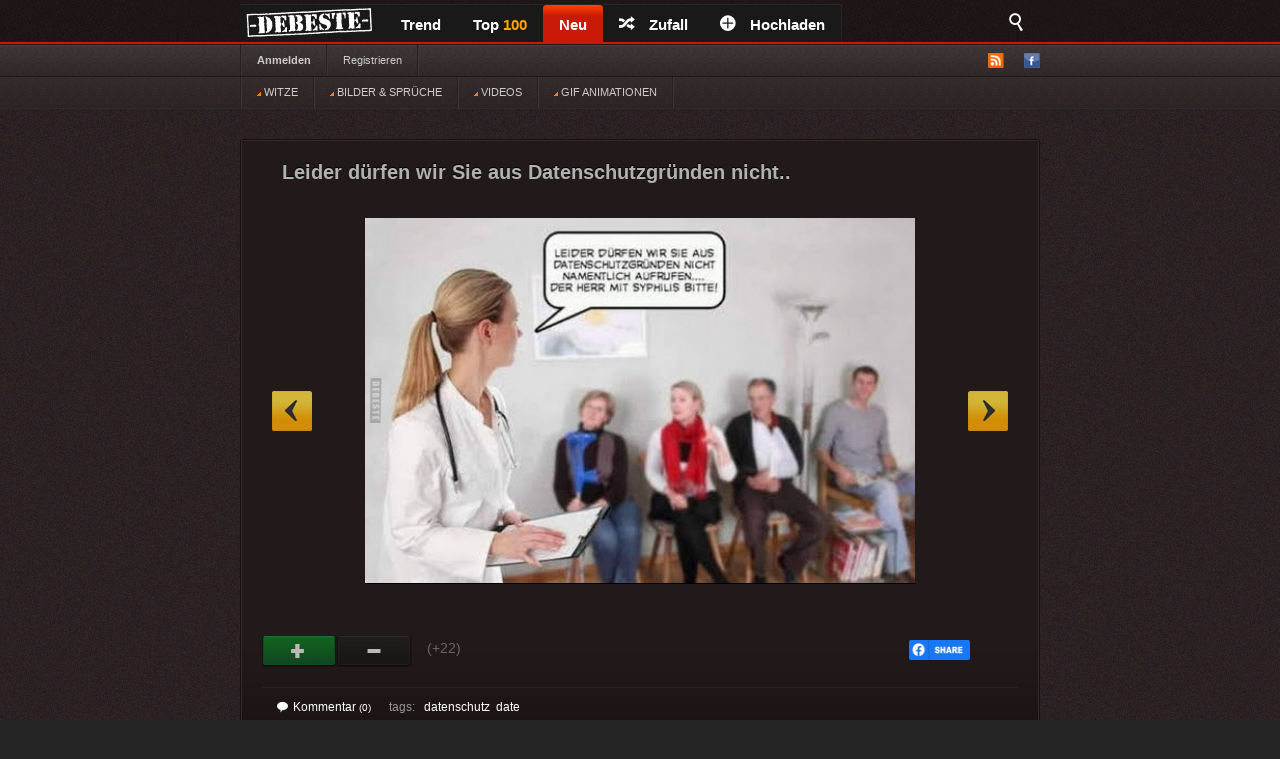

--- FILE ---
content_type: text/html; charset=UTF-8
request_url: https://debeste.de/61446/Leider-d-rfen-wir-Sie-aus-Datenschutzgr-nden-nicht
body_size: 4640
content:
<!DOCTYPE html>
<html lang="de">
<head>
<meta http-equiv="Content-Type" content="text/html; charset=utf-8">


<title>Leider dürfen wir Sie aus Datenschutzgründen nicht.. - DEBESTE.de</title>
<meta name="keywords" content="lustige bilder, witze, spiele, videos, movies, sprüche, filme, echtlustig, online, kostenlose, kostenlos, besten bilder, facebook sprüche, facebook bilder, bilderwitze">
<meta name="description" content="Besten Bilder, Videos und Sprüche und es kommen täglich neue lustige facebook Bilderwitze auf DEBESTE.DE">
<link rel="canonical" href="https://debeste.de/61446/Leider-d-rfen-wir-Sie-aus-Datenschutzgr-nden-nicht">

 
<meta name="robots" content="index, follow" />


<link rel="stylesheet" href="/views/style/css/style.css">
<meta name="viewport" content="width=device-width" />
<link rel="stylesheet" href="/views/style/css/mobile.css">

<link rel="stylesheet" href="/test/demo.css">

<link rel="icon" href="/favicon_32.ico" type="image/x-icon">
<link rel="apple-touch-icon" href="/icon/apple-icon-57x57.png">
<link rel="apple-touch-icon" sizes="72x72" href="/icon/apple-icon-72x72.png">
<link rel="apple-touch-icon" sizes="114x114" href="/icon/apple-icon-114x114.png">
<link rel="apple-touch-icon" sizes="144x144" href="/icon/apple-icon-144x144.png">
<link rel="apple-touch-icon" sizes="180x180" href="/icon/apple-touch-icon.png" />
<link rel="manifest" href="/site.webmanifest" />
<meta name="apple-mobile-web-app-title" content="DEBESTE.de" />
 
<link rel="alternate" type="application/rss+xml" title="RSS - main" href="https://debeste.de/rss-main">
<link rel="alternate" type="application/rss+xml" title="RSS - warten" href="https://debeste.de/rss-neue">
<link rel="alternate" type="application/rss+xml" title="RSS - all" href="https://debeste.de/rss">

<meta property="og:site_name" content="DEBESTE.DE">
<meta property="og:type" content="article">
<meta property="og:description" content="Besten Bilder, Videos und Sprüche und es kommen täglich neue lustige Facebook Bilder auf DEBESTE.DE. Hier werden täglich Witze und Sprüche gepostet!">
<meta property="og:title" content="Leider dürfen wir Sie aus Datenschutzgründen nicht..">
<meta property="og:url" content="https://debeste.de/61446/Leider-d-rfen-wir-Sie-aus-Datenschutzgr-nden-nicht"/>
<meta property="article:author" content="https://www.facebook.com/www.debeste.de"/>


 
<meta property="og:image" content="/upload/b6654d5320c439dd66bed1813d91db5a5633.jpg">
  

  <link href="/css/video/video-js.css" rel="stylesheet" type="text/css">
  <script src="/css/video/video.js"></script>
  <script>   videojs.options.flash.swf = "/css/video/video-js.swf";   </script>

  <script>
		viewport = document.querySelector("meta[name=viewport]"); 
		if ( screen.width < 420 ){
		viewport.setAttribute('content', 'width=375');
		}
  </script>

<script type='text/javascript'>window.ADNPM = window.ADNPM || {};ADNPM.cmd = ADNPM.cmd || [];</script>
<script type='text/javascript' src='https://cdn.netpoint-media.de/1231599.js' async='async'></script>


 

 
<script src="//cdn-a.yieldlove.com/yieldlove-bidder.js?debeste.de_home_testcmp"></script>

<script async='async' src='https://securepubads.g.doubleclick.net/tag/js/gpt.js'></script>
<script>
  var googletag = googletag || {};
  googletag.cmd = googletag.cmd || [];
  googletag.cmd.push(function() {
    googletag.pubads().disableInitialLoad();
    googletag.enableServices();
  });
</script>

<script async defer data-pin-lang="de" src="//assets.pinterest.com/js/pinit.js"></script>
<script src="/views/style/js/packed.min.js"></script>
</head>
 

<body >
<div id="top">
	<div class="wrapper">
    	<ul class="main-menu">
	<li><div id="logo" style="height:40px; width:145px; margin-top:-4px; background:url('/views/style/img/Dloggo2.png');"><a href="https://debeste.de"><img src="/img/transparent.png" alt="DEBESTE.DE" width="110" height="20"></a></div></li>
		<li class="main">


			<span><a href="https://debeste.de/">Trend</a></span>
					</li>

		<li><span><a href="https://debeste.de/top-fb" title="Top Bilder der Woche">Top <font color='orange'>100</font><span></span></a></span></li>

		<li class="active">
			<span><a href="https://debeste.de/neu">Neu</a></span>
		</li>
		<li><span><a href="https://debeste.de/zufallig" rel="nofollow"><i class="icon-shuffle"></i>Zufall</a></span></li>
		<li><span><a href="https://debeste.de/add-image"><i class="icon-plus"></i>Hochladen</a></span></li>
	</ul>

<div class="fb-share-button" style="padding:8px; padding-left:18px" data-href="https://www.facebook.com/www.debeste.de" data-layout="button_count" data-colorscheme="dark" data-action="like" data-share="true" data-show-faces="true"></div>

	<div id="search">
		<i class="icon-search-2"></i>
        <form action="https://debeste.de/szukaj" method="get">
        <fieldset>
            <input type="text" name="search" id="searchText" placeholder="Suche..." />
            <input class="submit" type="submit" value="Suche" />
        </fieldset>
        </form>
    </div>
	</div>

</div>

<div id="submenuBar">
	<div class="wrapper">
	<ul class="menu1">
			<li><a class="bold" href="https://debeste.de/anmelden">Anmelden</a></li>
				<li><a href="https://debeste.de/registerung">Registrieren</a></li>
				</ul>

	<ul class="menu2"> 
		<li id="rss"><img src="/views/style/img/ico-rss.png" alt="RSS">
			<ul>
				<li><a href="https://debeste.de/rss-main"><span>RSS</span> Home</a></li>
				<li><a href="https://debeste.de/rss-neue"><span>RSS</span> Warteraum</a></li>
				<li><a href="https://debeste.de/rss"><span>RSS</span> Alle</a></li>
			</ul>
		</li>
		<li><a href="http://www.facebook.com/www.debeste.de" rel="nofollow"><img src="/views/style/img/ico-fb.png" alt="FB" title="Profil FB"></a></li>	</ul>
	</div> 
</div>

<div id="submenuBar" style="margin-top:-33px; background: url('/views/style/img/submenu2.png') top repeat-x; border-bottom-color:#2D2D2D">
	<div class="wrapper">
	<ul class="menu1">
				<li><a href="/?t"><img src="/img/indicator.gif"> WITZE</a></li>
				<li><a href="/?i"><img src="/img/indicator.gif"> BILDER & SPRÜCHE</a></li>
				<li><a href="/?v"><img src="/img/indicator.gif"> VIDEOS</a></li>
				<li><a href="/?g"><img src="/img/indicator.gif"> GIF ANIMATIONEN</a></li>
	</ul>
	</div>
</div>


  
<div id="top_mobile">
<div id="m_logo" style="margin-top:-41px; padding-top:0px; padding-left:35px; position:absolute; top:42px; z-index:9999;"><a href="https://debeste.de"><img src="/views/style/img/loggo2.png" width="110" height="34" alt="DEBESTE.de"></a><div style="margin-top:-34px; margin-left:118px; padding-top:1px;"> <div class="fb-share-button" style="padding:8px; padding-left:5px;" data-href="https://www.facebook.com/www.debeste.de" data-layout="button_count" data-colorscheme="dark" data-action="like" data-share="true" data-show-faces="true"></div></div></div>
   <div id="mobile_menu">
		<nav>
		<div style="position:fixed; left:6px; top:9px; z-index:99999; opacity:0.45"><a href="javascript:void(0);" id="menu-icon"><img src="/img/mobile-menu.png" width="28" alt="Menu"></a></div>
			<ul>
			    <form action="https://debeste.de/szukaj" method="get">
                <div style="margin-left:9px" id="mmenu">
                <input type="text" name="search" style="width:70px; height:18px" id="searchText" placeholder="Suche..." />
                <input class="submit" type="submit" style="height: 22px;  border: 0; radius:2px; text-align: center;  font-weight: bold;    background: red; padding: 1px 10px; color: #fff;    cursor: pointer;" value="Suche" />
                </div>
                </form>
				<li><a href="/?t">WITZE</a></li>
				<li><a href="/?i">BILDER</a></li> 
				<li><a href="https://sprueche.debeste.de">SPRÜCHE</a></li>
				<li><a href="/?v">VIDEOS</a></li> 
				<li><a href="/?g">GIF ANIMATIONEN</a></li>
				<li><a href="/top-fb">TOP <font color='orange'>100</font></a></li>
				<li><a href="/">STARTSEITE</a></li>
				<li>🔥 <a href="/neu">NEU</a></li>          	 
								<br>
				<li><a href="/registerung">Registerug</a></li>
				<li><a href="/anmelden">Anmelden</a></li>
				<br>
				<li><a onclick="window._sp_.loadPrivacyManagerModal(13424)" title="ruft das Einwilligungs-Management auf">Privacy Manager</a></li>
			</ul>
		</nav>
    </div>
</div> 



     <div id="advert-top">
<div id='netpoint_topbanner'></div></div>
     
<div id="advR"><div id='netpoint_skyscraper'></div></div>

<div id="content">
 
<style>
@media (max-width:680px){
 p.vote{ margin-left:6px; margin-top:-35px; }
} 
</style>



  





  





 

 


<div class="box" >
    <h2>Leider dürfen wir Sie aus Datenschutzgründen nicht..</h2>

    
			<a id="linkToNext" href="https://debeste.de/61444/Nur-noch-ein-paar-N-chte-schlafen,-bis-man-sich-wieder" onClick="window.location = 'https://debeste.de/61444/Nur-noch-ein-paar-N-chte-schlafen,-bis-man-sich-wieder'">&raquo;</a>
				<a id="linkToPrev" href="https://debeste.de/61447/Ein-Mann-hat-3-Freundinnen,-aber-er-wei-nicht,-welche-von" onClick="window.location = 'https://debeste.de/61447/Ein-Mann-hat-3-Freundinnen,-aber-er-wei-nicht,-welche-von'">&laquo;</a>
	
	<div class="objectWrapper"> 

		
	
				<p class="box-img  "><img src="/upload/b6654d5320c439dd66bed1813d91db5a5633.jpg"  width="550" height="386" alt="Leider dürfen wir Sie aus Datenschutzgründen nicht.."></p>

<div id="pasek" style="margin-top:-26px; z-index:99; position:static"><img src="/views/style/img/pasek.png"></div>

	    </div>

	
<div id="social_margin">
		<p class="vote">
        <a class="like" href="https://debeste.de/cli/plus.php?id=61446&rate=+1" rel="nofollow">Gut</a>
		<a class="like-minus" href="https://debeste.de/cli/plus.php?id=61446&rate=-1" rel="nofollow">Schwach</a>
		<span class="rate">(+22)</span>
	</p>
    


  


     <div class="socialIcons">
        <div class="fbLike" style="margin-right:18px; margin-top:0px">  
			   <div class="fb-share-button" style="margin-left:0px; margin-right:15px;" onClick="window.open('http://www.facebook.com/sharer/sharer.php?u=https://debeste.de/61446/Leider-d-rfen-wir-Sie-aus-Datenschutzgr-nden-nicht', 'facebook_share', 'height=320, width=640, toolbar=no, menubar=no, scrollbars=no, resizable=no, location=no, directories=no, status=no');"><a href="javascript:void(0);"><img src="/img/fb_share_btn.png" style="height:20px; width:61px"></a></div>
			   
               <div style="margin-right:15px;"><a data-pin-do="buttonPin" data-pin-count="beside" data-pin-lang="de" href="https://de.pinterest.com/pin/create/button/?url=&media=https://debeste.de/upload/b6654d5320c439dd66bed1813d91db5a5633.jpg&description=Leider dürfen wir Sie aus Datenschutzgründen nicht.."></a></div>
			   
                          			              </div>


</div>
 

</div>

	<p class="objectMeta" style="white-space: initial">
        
            <a href="javascript:void(null);" onclick="op('#comments');" title="Kommentar Leider dürfen wir Sie aus Datenschutzgründen nicht.."><i class="icon-comments"></i>Kommentar <small>(0)</small></a>
		
	    &ensp;&ensp; tags: 	&ensp;<a href="/bilder/datenschutz/">datenschutz</a>&ensp;<a href="/bilder/date/">date</a> 
	    <br><br>	</p>

</div>








<div style="margin-bottom:3px" class="pagination pagination-centered">
<li class="next bg-color" style="border: #555 1px dotted">  <a href="/"><div id="weiter" style="font-size:15px;"><b>Bilder des Tages</b></div><div style="margin-top:-33px; font-size: 7px;  text-align: right">Startseite</div></a>    </li>

<li class="nextX bg-color" style="border: #555 1px dotted">  <a href="/neu"><div id="weiter" style="font-size:15px;"><b>Neue Bilder</b></div><div style="margin-top:-17px; font-size: 7px; text-align: right">nicht moderiert</div></a>    </li>



</div>


		<div class="box" id="comments" style="display:;">
	


	

 	<h3 class="comments-h marginTop20" id="last_com">Kommentare</h3> 

					<p class="comment">noch keine Kommentare</p>
		 			
    	<p style="text-align: center">Bitte melden Sie sich an, um einen Kommentar hinzuzufügen. <a href='https://debeste.de/anmelden'><font color='red'>Anmelden</font></a></p>
 

            <form action="https://debeste.de/index/comment/" method="post">

			<fieldset id="add-comment">
				<legend>Kommentar hinzugefügen <span id="reply_txt"></span></legend>
				<textarea name="content"></textarea>
				<input class="comment-submit" type="button" value="Anmelden" onClick="window.location = 'https://debeste.de/anmelden'">								<input type="hidden" name="head_id" id="head_id" value="">
				<input type="hidden" name="post" value="61446">
				<input type="hidden" name="SID" value="e7am1jlkbsaqlda866rm8qnru4">
			</fieldset>
			</form> 
		 

		</div>


 







<script>
jQuery(document).ready(function($){
  op = function(obj) {

	$('#SBX').fadeOut();
	$("#comments").stop().slideToggle();

    $('html, body').animate({
        scrollTop: $("#comments").offset().top
    }, 2000);

    };
});
 
if(window.location.hash) {
document.getElementById("comments").style.display = "block";
}
</script>








<script>
function reply(head_id){
	    document.getElementById("head_id").value = head_id;
$([document.documentElement, document.body]).animate({
        scrollTop: $("#add-comment").offset().top
    }, 1000);
	document.getElementById("reply_txt").innerHTML = "<font color='green'>Reply: ["+head_id+"]</font>";
}


</script>

<div id='netpoint_layer'></div>

<div class="wrapper" style="padding-top:30px;">
        </div>


<div id="footer">
	<div class="wrapper">
    <ul id="stats">
    	<li><span>24210576</span> Haupt</li>
        <li><span>341332</span> Warteraum</li>
        <li><span>18857</span> Benutzer</li>
    </ul>

	<div id="footerInfo">
		<p><a href="https://debeste.de/s-6/datenschutzerklaerung" rel="nofollow">Datenschutzerklärung</a> - <a href="https://debeste.de/s-4/impressum">Impressum</a></p>
		 - <a onclick="window._sp_.loadPrivacyManagerModal(13424)" title="ruft das Einwilligungs-Management auf">Privacy Manager</a>
	</div>
	</div>
</div>










<script>ADNPM.cmd.push(function(){ADNPM.loadAll()});
</script>
<script async src="https://www.googletagmanager.com/gtag/js?id=G-QGXPFHFTVW"></script>
<script>
  window.dataLayer = window.dataLayer || [];
  function gtag(){dataLayer.push(arguments);}
  gtag('js', new Date());
  gtag('config', 'G-QGXPFHFTVW');
</script>


 
 

</body>
</html>